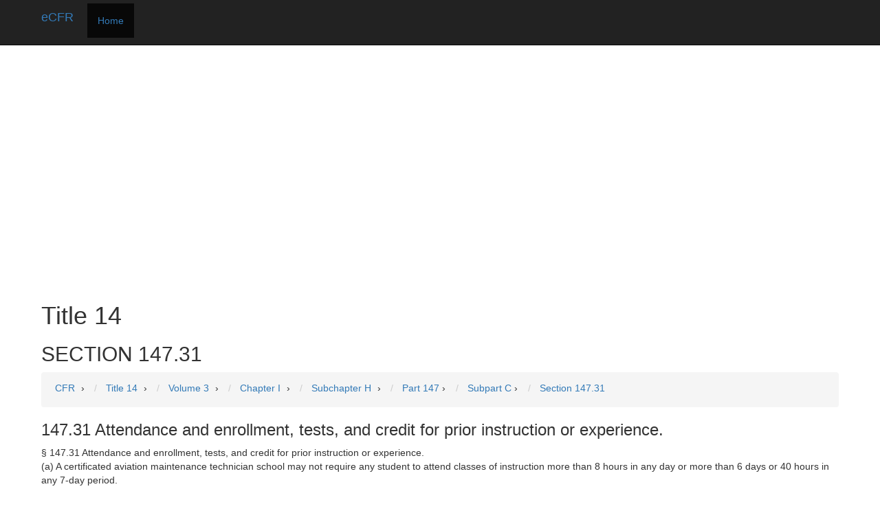

--- FILE ---
content_type: text/html; charset=UTF-8
request_url: https://ecfr.io/Title-14/Section-147.31
body_size: 3613
content:
<!DOCTYPE html>
<html prefix="og: http://ogp.me/ns#" lang="en">
  <head>
	<meta charset="utf-8">
	<meta http-equiv="X-UA-Compatible" content="IE=edge">
	<meta name="viewport" content="width=device-width, initial-scale=1">
	<link rel="icon" href="/favicon.ico">
	<meta name="author" content="CFR">
	<link rel="webmention" href="https://webmention.io/sec.report/webmention" />
	<link rel="pingback" href="https://webmention.io/sec.report/xmlrpc" />


<title>14 CFR § 147.31 Attendance and enrollment, tests, and credit for prior instruction or experience - Code of Federal Regulations</title>
<meta name="author" content="CFR">
<link rel="dns-prefetch" href="https://www.google-analytics.com">
<meta name="theme-color" content="white" />
<meta name="twitter:title" content="e-CFR" />
<meta name="twitter:description" content="CFR Title 14 Section 147.31 Attendance and enrollment, tests, and credit for prior instruction or experience of the Electronic Code of Federal Regulations" />
<meta name="twitter:image" content="https://ecfr.io/eCFR.png" />
<meta name="description" content="CFR Title 14 Section 147.31 Attendance and enrollment, tests, and credit for prior instruction or experience of the Electronic Code of Federal Regulations">
<meta name="keywords" content="CFR, e-CFR, eCFR">
<link rel="canonical" href="https://ecfr.io/Title-14/Section-147.31" />
<meta name="robots" content="index, follow">
<meta property="og:type" content="website" />
<meta property="og:title" content="14 CFR § 147.31 Attendance and enrollment, tests, and credit for prior instruction or experience - eCFR" />
<meta property="og:site_name" content="eCFR" />
<meta property="og:url" content="https://ecfr.io/Title-14/Section-147.31" />
<meta property="article:author" content="CFR" /><style>
html{font-family:sans-serif;-ms-text-size-adjust:100%;-webkit-text-size-adjust:100%;}body{margin:0;}article,aside,details,figcaption,figure,footer,header,hgroup,main,menu,nav,section,summary{display:block;}audio,canvas,progress,video{display:inline-block;vertical-align:baseline;}audio:not([controls]){display:none;height:0;}[hidden],template{display:none;}a{background-color:transparent;}a:active,a:hover{outline:0;}abbr[title]{border-bottom:1px dotted;}b,strong{font-weight:bold;}dfn{font-style:italic;}h1{font-size:2em;margin:0.67em 0;}mark{background:#ff0;color:#000;}small{font-size:80%;}sub,sup{font-size:75%;line-height:0;position:relative;vertical-align:baseline;}sup{top:-0.5em;}sub{bottom:-0.25em;}img{border:0;}svg:not(:root){overflow:hidden;}figure{margin:1em 40px;}hr{-moz-box-sizing:content-box;box-sizing:content-box;height:0;}pre{overflow:auto;}code,kbd,pre,samp{font-family:monospace,monospace;font-size:1em;}button,input,optgroup,select,textarea{color:inherit;font:inherit;margin:0;}button{overflow:visible;}button,select{text-transform:none;}button,html input[type="button"],input[type="reset"],input[type="submit"]{-webkit-appearance:button;cursor:pointer;}button[disabled],html input[disabled]{cursor:default;}button::-moz-focus-inner,input::-moz-focus-inner{border:0;padding:0;}input{line-height:normal;}input[type="checkbox"],input[type="radio"]{box-sizing:border-box;padding:0;}input[type="number"]::-webkit-inner-spin-button,input[type="number"]::-webkit-outer-spin-button{height:auto;}input[type="search"]{-webkit-appearance:textfield;-moz-box-sizing:content-box;-webkit-box-sizing:content-box;box-sizing:content-box;}input[type="search"]::-webkit-search-cancel-button,input[type="search"]::-webkit-search-decoration{-webkit-appearance:none;}fieldset{border:1px solid #c0c0c0;margin:0 2px;padding:0.35em 0.625em 0.75em;}legend{border:0;padding:0;}textarea{overflow:auto;}optgroup{font-weight:bold;}.tab-content{overflow: auto; overflow-y: hidden;}.panel{overflow: auto;overflow-y: hidden;}table{overflow: auto;overflow-y: hidden;border-collapse:collapse;border-spacing:0;}td,th{padding:0;} li{margin:5px 5px 10px 5px;}label{margin:5px 5px 10px 5px;}.well{overflow: auto;overflow-y: hidden;}.jumbotron{overflow: auto;overflow-y: hidden;}
</style>
	<link href="/css/bootstrap.min.css" rel="stylesheet">';
	<!--[if lt IE 9]>
		<script src="https://oss.maxcdn.com/html5shiv/3.7.2/html5shiv.min.js"></script>
		<script src="https://oss.maxcdn.com/respond/1.4.2/respond.min.js"></script>
	<![endif]-->
<script async src="https://www.googletagmanager.com/gtag/js?id=UA-53164437-4" type="db6a4f725bd16b1c9434f7ce-text/javascript"></script>
<script type="db6a4f725bd16b1c9434f7ce-text/javascript">
  window.dataLayer = window.dataLayer || [];
  function gtag(){dataLayer.push(arguments);}
  gtag('js', new Date());

  gtag('config', 'UA-53164437-4');
</script>
  </head>
<body>
    <!-- Fixed navbar -->
    <nav class="navbar navbar-inverse navbar-fixed-top">
      <div class="container">
        <div class="navbar-header">
          <button type="button" class="navbar-toggle collapsed" data-toggle="collapse" data-target="#navbar" aria-expanded="false" aria-controls="navbar">
            <span class="sr-only">Toggle navigation</span>
            <span class="icon-bar"></span>
            <span class="icon-bar"></span>
            <span class="icon-bar"></span>
          </button>
          <a class="navbar-brand" href="https://ecfr.io/">eCFR</a>
        </div>
        <div id="navbar" class="navbar-collapse collapse">
          <ul class="nav navbar-nav">
            <li class="active"><a href="https://ecfr.io/">Home</a></li>
          </ul>
        </div><!--/.nav-collapse -->
      </div>
    </nav>

    <div class="container theme-showcase" role="main">

                <br>

<br /><br /><Br /><br /><h1>Title 14</h1><h2>SECTION 147.31</h2><nav aria-label="breadcrumb">
<ol vocab="http://schema.org/" typeof="BreadcrumbList" class="breadcrumb">
<li property="itemListElement" typeof="ListItem" class="breadcrumb-item">
<a property="item" typeof="WebPage" href="https://ecfr.io/">
<span property="name" itemprop="name" content="Code of Federal Regulations">CFR</span></a>
<meta property="position" content="1">
</li>
›
<li property="itemListElement" typeof="ListItem" class="breadcrumb-item">
<a property="item" typeof="WebPage" href="https://ecfr.io/Title-14">
<span property="name" itemprop="name" content="Title 14">Title 14</span></a>
<meta property="position" content="2">
</li>
›
<li property="itemListElement" typeof="ListItem" class="breadcrumb-item">
<a property="item" typeof="WebPage" href="https://ecfr.io/Title-14/Volume-3">
<span property="name" itemprop="name" content="">Volume 3</span></a>
<meta property="position" content="3">
</li>
›
<li property="itemListElement" typeof="ListItem" class="breadcrumb-item">
<a property="item" typeof="WebPage" href="https://ecfr.io/Title-14/Volume-3/Chapter-I">
<span property="name" itemprop="name" content="Chapter I">Chapter I</span></a>
<meta property="position" content="4">
</li>

›
<li property="itemListElement" typeof="ListItem" class="breadcrumb-item">
<a property="item" typeof="WebPage" href="https://ecfr.io/Title-14/Volume-3/Chapter-I/Subchapter-H">
<span property="name" itemprop="name" content="Subchapter H">Subchapter H</span></a>
<meta property="position" content="5">
</li>
›
<li property="itemListElement" typeof="ListItem" class="breadcrumb-item">
<a property="item" typeof="WebPage" href="https://ecfr.io/Title-14/Part-147">
<span property="name" itemprop="name" content="PART 147">Part 147</span></a>
<meta property="position" content="6">

›
<li property="itemListElement" typeof="ListItem" class="breadcrumb-item">
<a property="item" typeof="WebPage" href="https://ecfr.io/Title-14/Part-147/Subpart-C">
<span property="name" itemprop="name" content="SUBPART C">Subpart C</span></a>
<meta property="position" content="7">
›
<li property="itemListElement" typeof="ListItem" class="breadcrumb-item">
<a property="item" typeof="WebPage" href="https://ecfr.io/Title-14/Section-147.31">
<span property="name" itemprop="name" content="Section 147.31">Section 147.31</span></a>
<meta property="position" content="8">
</li>
</ol>
</nav><h3>147.31 Attendance and enrollment, tests, and credit for prior instruction or experience.</h3>§ 147.31 Attendance and enrollment, tests, and credit for prior
instruction or experience.
<p>(a) A certificated aviation maintenance technician school may
not require any student to attend classes of instruction more than
8 hours in any day or more than 6 days or 40 hours in any 7-day
period.</p>
<p>(b) Each school shall give an appropriate test to each student
who completes a unit of instruction as shown in that school's
approved curriculum.</p>
<p>(c) A school may not graduate a student unless he has completed
all of the appropriate curriculum requirements. However, the school
may credit a student with instruction or previous experience as
follows:</p>
<p>(1) A school may credit a student with instruction
satisfactorily completed at -</p>
<p>(i) An accredited university, college, junior college;</p>
<p>(ii) An accredited vocational, technical, trade or high
school;</p>
<p>(iii) A military technical school;</p>
<p>(iv) A certificated aviation maintenance technician school.</p>
<p>(2) A school may determine the amount of credit to be allowed
-</p>
<p>(i) By an entrance test equal to one given to the students who
complete a comparable required curriculum subject at the crediting
school;</p>
<p>(ii) By an evaluation of an authenticated transcript from the
student's former school; or</p>
<p>(iii) In the case of an applicant from a military school, only
on the basis of an entrance test.</p>
<p>(3) A school may credit a student with previous aviation
maintenance experience comparable to required curriculum subjects.
It must determine the amount of credit to be allowed by documents
verifying that experience, and by giving the student a test equal
to the one given to students who complete the comparable required
curriculum subject at the school.</p>
<p>(4) A school may credit a student seeking an additional rating
with previous satisfactory completion of the general portion of an
AMTS curriculum.</p>
<p>(d) A school may not have more students enrolled than the number
stated in its application for a certificate, unless it amends its
application and has it approved.</p>
<p>(e) A school shall use an approved system for determining final
course grades and for recording student attendance. The system must
show hours of absence allowed and show how the missed material will
be made available to the student.</p>
[Amdt. 147-2, 35 FR 5534, Apr. 3, 1970, as amended by Amdt. 147-4,
43 FR 22643, May 25, 1978; Amdt. 147-5, 57 FR 28959, June 29, 1992]<table class="table"></table><br />
<hr>
<div class="container">
<footer class="footer">
<script defer async src="/js/instant.page.3.0.0.js" type="db6a4f725bd16b1c9434f7ce-module" crossorigin="anonymous"></script>
        <p>© <a href="https://ecfr.io">e-CFR</a> 2026 | <a href="/privacy_policy.php" rel="nofollow">Privacy Policy</a></p>

<script async src="//pagead2.googlesyndication.com/pagead/js/adsbygoogle.js" type="db6a4f725bd16b1c9434f7ce-text/javascript"></script>
<!-- fcc 2016 link -->
<ins class="adsbygoogle"
     style="display:block"
     data-ad-client="ca-pub-0545639743190253"
     data-ad-slot="3432635993"
     data-ad-format="link"></ins>
<script type="db6a4f725bd16b1c9434f7ce-text/javascript">
(adsbygoogle = window.adsbygoogle || []).push({});
</script>
     </footer></div>
<script type="db6a4f725bd16b1c9434f7ce-text/javascript"> if('serviceWorker' in navigator) { navigator.serviceWorker.register('/sw.js', { scope: '/' }) .then(function(registration) { console.log('Service Worker Registered'); }); navigator.serviceWorker.ready.then(function(registration) { console.log('Service Worker Ready'); }); } </script>
<script src="/cdn-cgi/scripts/7d0fa10a/cloudflare-static/rocket-loader.min.js" data-cf-settings="db6a4f725bd16b1c9434f7ce-|49" defer></script></body>
</html>


--- FILE ---
content_type: text/html; charset=utf-8
request_url: https://www.google.com/recaptcha/api2/aframe
body_size: 266
content:
<!DOCTYPE HTML><html><head><meta http-equiv="content-type" content="text/html; charset=UTF-8"></head><body><script nonce="0g6WFskvezFTN32rdu_9yw">/** Anti-fraud and anti-abuse applications only. See google.com/recaptcha */ try{var clients={'sodar':'https://pagead2.googlesyndication.com/pagead/sodar?'};window.addEventListener("message",function(a){try{if(a.source===window.parent){var b=JSON.parse(a.data);var c=clients[b['id']];if(c){var d=document.createElement('img');d.src=c+b['params']+'&rc='+(localStorage.getItem("rc::a")?sessionStorage.getItem("rc::b"):"");window.document.body.appendChild(d);sessionStorage.setItem("rc::e",parseInt(sessionStorage.getItem("rc::e")||0)+1);localStorage.setItem("rc::h",'1769403006045');}}}catch(b){}});window.parent.postMessage("_grecaptcha_ready", "*");}catch(b){}</script></body></html>